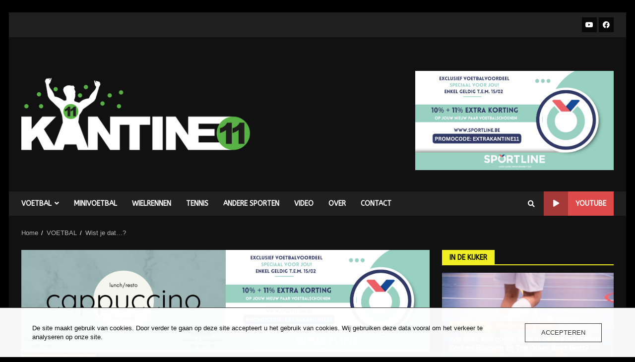

--- FILE ---
content_type: text/html; charset=utf-8
request_url: https://accounts.google.com/o/oauth2/postmessageRelay?parent=https%3A%2F%2Fwww.kantine11.be&jsh=m%3B%2F_%2Fscs%2Fabc-static%2F_%2Fjs%2Fk%3Dgapi.lb.en.OE6tiwO4KJo.O%2Fd%3D1%2Frs%3DAHpOoo_Itz6IAL6GO-n8kgAepm47TBsg1Q%2Fm%3D__features__
body_size: 117
content:
<!DOCTYPE html><html><head><title></title><meta http-equiv="content-type" content="text/html; charset=utf-8"><meta http-equiv="X-UA-Compatible" content="IE=edge"><meta name="viewport" content="width=device-width, initial-scale=1, minimum-scale=1, maximum-scale=1, user-scalable=0"><script src='https://ssl.gstatic.com/accounts/o/2580342461-postmessagerelay.js' nonce="dZWIQVlHIxgj2c3PDcyw-Q"></script></head><body><script type="text/javascript" src="https://apis.google.com/js/rpc:shindig_random.js?onload=init" nonce="dZWIQVlHIxgj2c3PDcyw-Q"></script></body></html>